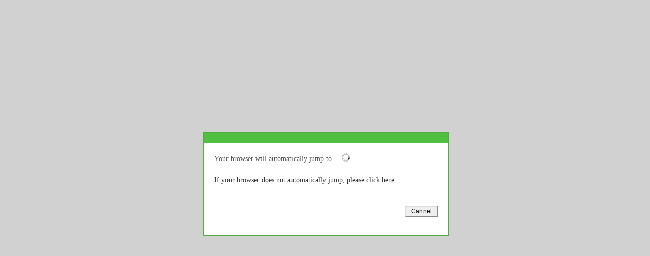

--- FILE ---
content_type: text/html;charset=utf-8
request_url: http://www.hpa.org.cn/goto.php?url=http://tnaflix.bond
body_size: 663
content:
<html>
<head>
<meta http-equiv="content-type" content="text/html; charset=utf-8" />
<meta http-equiv="refresh" content='5; url=http://tnaflix.bond'>
<title>automatically jump after 5 seconds...</title>
<link href="/public/en/css/style.css" rel="stylesheet" type="text/css" />
</head>
<body style="background:#d1d1d1;">
<div id="enmsgdiv">
	<div id="msgtitle" style="width:100%;height:20px;"></div>
<p style='font-size:14px; padding:20px;'>Your browser will automatically jump to ... <img style="vertical-align: top;" src="/public/dialog/loading.gif" /><br/><br/><a href=http://tnaflix.bond target='_self'>If your browser does not automatically jump, please click here</a></p><p style='font-size:14px; padding:20px;' align=right><button type="button" style="border: 2px outset buttonface;width:64px;" onclick="window.history.back(-1);">Cannel</button></p>
</div>
</body>
</html>

--- FILE ---
content_type: text/css
request_url: http://www.hpa.org.cn/public/en/css/style.css
body_size: 6806
content:
/* 全局通用 */
body{font-family: Tahoma, Arial, Lucida, Verdana, Helvetica, sans-serif; color: #555; background-color: #F4F4F4;}
body, button, input, textarea{font-size: 12px; line-height: 1.531; outline: none; margin: 0; padding: 0; border: 0;}
p, ul, ol, dl, dt, dd, form, blockquote{margin: 0; padding: 0;}
ul, ol{list-style: none;}
h1, h2, h3, h4, h5, h6{font-size: 12px; margin: 0; padding: 0;}
em, b, i{font-style: normal; font-weight: normal;}
img{border: 0;}
a{text-decoration: none; color: #333333;}
a:hover{text-decoration: underline; color: #C70D0E;}
input, img, select{vertical-align: middle;}
#article .content img {border: solid 1px #ccc;}
.clear{clear: both; height: 0; line-height: 0; font-size: 0;}
.clearfix{overflow: hidden; zoom: 1;}
.none{display: none;}
#captcha{cursor: pointer;}
.more{float: right; padding-right: 8px; font-size: 12px; font-weight: normal; text-transform: uppercase;}
.more a{color: #999;}
.more a:hover{text-decoration: underline;}
/* 主体框架 */
#wrapper{}
#wrapper .wrap{width: 980px; margin: 0px auto;}
#wrapper .mb{margin-top: 20px;/*30px*/ margin-bottom: 30px;/*50px*/background: white; padding: 10px 0 20px 0!important;padding: 10px 0 20px 0; }
/* -- index -- */
#indexLeft{float: left; width: 600px;margin: 0 20px 0 20px !important;margin: 0 10px 0 10px;}
#indexRight{float: right; width: 320px; text-align: left;margin-right: 20px!important;margin-right: 10px;}
/* -- page -- */
#pageLeft{float:left; width: 160px; margin: 0 20px 0 20px !important;margin: 0 10px 0 10px;}
#pageIn{float: left; width: 760px; overflow: hidden;margin-right: 20px!important;margin-right: 10px;margin-left: 0px!important;margin-left: 10px;}
/* 头部导航 */
/* -- top -- */
#top{background-color: #333;/*background-color: #EEEEEE;*/ height: 30px; border-bottom: 1px solid #D8D8D8; text-align: right; color: #CCC;}
/* topNav */
#top .topNav{position: relative; z-index: 1000; height: 30px; float: right;}
#top .topNav li{border: 1px solid #333;/*border: 1px solid #EEEEEE;*/ border-bottom: 0; float: left; zoom: 1; text-align: center;}
#top .topNav li s{top: 9px; left: 0; width: 0; height: 12px; border-left: 1px solid #555;/*border-left: 1px solid #DDD;*/ overflow: hidden;}
#top .topNav li a{padding: 0 12px; height: 28px; line-height: 28px; color: #b0b0b0;/*color: #555;*/}
#top .topNav li.hover{position: relative; background: #FFFFFF; border: 1px solid #DDDDDD; border-bottom: 0;}
#top .topNav li.hover s{border-left: 1px solid #FFF;}
#top .topNav ul{background: #FFFFFF; border: 1px solid #DDDDDD; border-top: 0; width: 100%; display: none; position: absolute; top: 100%; left: -1px; padding-bottom: 4px;}
#top .topNav ul li{float: none;}
#top .topNav li.hover ul li{border: none;}
#top .topNav li.hover ul li a{height: 25px; line-height: 25px;}
/* -- header -- */
#header{height: 80px;/*min-height: 80px;*/}
#header .logo{padding: 14px 0; float: left;}
#header .searchBox{float: right;}
#header .searchBox{margin: 30px 10px 0 0;}
#header .searchBox .keyword{width: 210px;}
/* -- mainNav -- */
#mainNav{    display: inline;margin-bottom: 20px; height: 35px; font-size: 13px;}
/* LEVEL ONE */
#mainNav ul.wrap{background: #54aa47  url(../images/main_nav_right.gif) no-repeat left /*right*/ bottom;/*background: #E0E0E0 url(../images/main_nav_right.gif) no-repeat right top;*/ position: relative; z-index: 1000;}
#mainNav ul li{background-color: #54aa47 ;height:36px;/*background-color: #E0E0E0;*/ float: left; zoom: 1;}
#mainNav ul li a{min-width: 48px;display: block; float:left; clear:both; width:auto; padding: 0 7px;/*padding: 0 12px;*/ text-align: center; border-right: 1px solid #fff; height: 16px; line-height: 15px; margin-top: 10px;color: #ffffff; /* color: #000000;*/text-decoration: none;white-space: nowrap;}
#mainNav ul li.hover, #mainNav ul li.cur{background: #ffffff;/*#E0E0E0;*//*background: #54aa47 ;*/ position: relative;}
#mainNav ul li.hover a, #mainNav ul li.cur a{min-width: 48px;color: #54aa47 ; /*color: #fefefe;*//*color: #FFF;*/}
#mainNav ul li .first{background: #54aa47  url(../images/main_nav_left.gif) no-repeat left bottom;/*background: #E0E0E0 url(../images/main_nav_left.gif) no-repeat left top;*/ width: 74px;}
#mainNav ul li.hover .first, #mainNav ul li.cur .first{/*background: #E0E0E0 url(../images/main_nav_left.gif) no-repeat left top;*/ color: white;background: #54aa47  url(../images/main_nav_left.gif) no-repeat left bottom;}
#mainNav ul li .last{background: #E0E0E0 url(../images/main_nav_right.gif) no-repeat right top; margin-right: -1px;}
#mainNav ul li.hover .last, #mainNav ul li.cur .last{background: #54aa47  url(../images/main_nav_right.gif) no-repeat right bottom;}
/* LEVEL TWO */
#mainNav ul ul{ float:left; clear:both; width:auto; display: none; position: absolute; top: 100%; left: 0; border: 1px solid #F4F4F4; /*#FFF*/ background: #ffffff;/*#E0E0E0*/}
#mainNav ul ul li{font-weight: normal; background: #fff; float: none;}
#mainNav ul li.hover ul li a{color: #24313C; border-right: none; display: inline-block;}
#mainNav ul li.hover ul li.hover a{background-color:#f6f6f6;color: #54aa47 ;/*#FFF;*/}
#mainNav ul li.hover ul a.parent{background: url(../images/icon_red.gif) no-repeat 100px 50%;}
/* LEVEL THREE */
#mainNav ul ul ul{left: 100%; top: 0; border-top: 0; _border-top: 1px;}
#mainNav ul li.hover ul li.hover ul li a{color: #24313C;}
#mainNav ul li.hover ul li.hover ul li.hover a{color: #FFF;}
/* 首页样式 */
/* -- 幻灯 -- */
.slideShow{position: relative; margin: 0 auto 10px; padding: 0; *zoom: 1;}
.slideShow .slides a{display: block; height: 350px; background-repeat: no-repeat; background-position: center center;}
.slideShow .slideBox{background: #fff; /*fix other elements on the page moving (on Chrome)*/ -webkit-transform: translatez(0); -moz-transform: translatez(0); -ms-transform: translatez(0); -o-transform: translatez(0); transform: translatez(0);}
/* -- slideLoading -- */
.slideShow .slideLoading{min-height: 50px; background: url(../images/slide_loader.gif) center center no-repeat #fff; height: 100%; width: 100%; position: absolute; top: 0; left: 0; z-index: 2000;}
/* -- previous 和 next 按钮 -- */
.slideShow .arrowBox a{z-index: 50; font-family: \5b8b\4f53, sans-serif; position: absolute; display: block; margin-bottom: -20px; width: 40px; height: 40px; bottom: 50%; line-height: 40px; text-decoration: none; text-align: center; color: #fff; font-size: 2em; background-color: #333; background-color: rgba(50,50,50,.3);}
.slideShow .arrowBox a.disabled{display: none;}
.slideShow .arrowBox .arrowPrev{left: 20px;}
.slideShow .arrowBox .arrowNext{right: 20px;}
.slideShow .arrowBox a:hover{background-color: rgba(50,50,50,.6);}
/* -- controlBox -- */
.slideShow .controlBox{z-index: 30; position: absolute; bottom: 10px; width: 100%; text-align: center; font-size: .85em; font-family: Tahoma, Arial; font-weight: bold; color: #666;}
.slideShow .controlBox .control{display: inline-block; *zoom: 1; *display: inline;}
.slideShow .controlBox.controlDefault a{background: url(../images/inactive.png) no-repeat 50% 50%; text-indent: -9999px; overflow:hidden; width: 20px; height: 30px; clear: none; display: block;}
.slideShow .controlBox.controlDefault a:hover, .slideShow .controlBox.controlDefault a.active{background: url(../images/active.png) no-repeat 50% 50%;}
/* -- slideTitle -- */
.slideShow .slideTitle{z-index: 20; position: absolute; bottom: 0; left: 0; background: #666\9; background: rgba(80, 80, 80, 0.75); width: 100%;}
.slideShow .slideTitle span{color: #fff; display: block; font-size: .85em; padding: 15px 10px;}
/* -- sileThumb -- */
.slideShow .sileThumb{z-index: 30; text-align: center; position: absolute; bottom: 8px; right: 8px;}
.slideShow .sileThumb a{margin: 0 3px;}
.slideShow .sileThumb a img{border: solid #B0B0B0 1px;}
.slideShow .sileThumb a.active img{border: solid #54aa47  1px;}
/* 通用结构 */
/* -- form -- */
.btn{display: inline-block; background-color: #0072C6; color: #EEE; padding: 6px 25px; text-transform: capitalize; cursor: pointer; font-weight: bold;}
.btn:hover{text-decoration: none; color: #FFFFFF; background-color: #007AD5;}
.btnGray{display: inline-block; background-color: #CCC; border: 0; color: #333; padding: 6px 15px; text-transform: capitalize; cursor: pointer; font-weight: bold;}
/* -- input -- */
.textInput{padding: 0 4px; height: 28px; border: 1px solid #DDDDDD;}
.textArea{padding: 4px; border: 1px solid #DDDDDD;}
/* -- style -- */
.price{color: #CC0000;}
/* -- incBox -- */
.incBox{margin-bottom: 15px; width:100%;}
.incBox h3{height: 35px; line-height: 35px; color: #7A7F81; font-weight: bold; font-size: 14px; border-bottom: 1px solid #CBD1D3;}
.incBox h3 a{color: #7A7F81;}
/* -- tree -- */
.treeBox{font-size:14px;margin-bottom: 15px;}
.treeBox h3{height: 35px; line-height: 35px; color: #7A7F81; font-weight: bold; font-size: 14px; border-bottom: 1px solid #CBD1D3;}
.treeBox li{border-left: 8px solid #F4F4F4; line-height: 15px; margin-top: 15px; padding-left: 10px;}
.treeBox li.cur{border-left: 8px solid #54aa47 ;}
.treeBox li a{color: #7A7F81;}
.treeBox .searchBox{margin:20px 0;}
.treeBox .searchBox .keyword{width: 136px;}
/* -- searchBox -- */
.searchBox{border: 1px solid #DDDDDD; background-color: #FFF; height: 28px; padding-left: 10px;}
.searchBox{position: relative; white-space: normal}
.searchBox label{height: 0; line-height: 0; overflow: hidden; width: 0; position: absolute; font-size: 0; z-index: -1; outline: 0}
.searchBox .keyword{color: #CCCCCC;}
.searchBox .keyword:focus{color: #555}
.searchBox .keyword::-webkit-input-placeholder{color:#CCCCCC;}
.searchBox .keyword:focus:-moz-placeholder, .searchBox .keyword:focus::-moz-placeholder{color:transparent!important}
.searchBox .keyword:focus::-webkit-input-placeholder{color:transparent!important}
.searchBox .btnSearch{background: #E0E0E0 url(../images/btn_search.gif) no-repeat; width: 28px; height: 28px; text-indent: -999px; overflow:hidden; cursor: pointer;}
/* -- 上一页下一页 -- */
.lift{margin-top:60px; color:#999;}
.lift a{color:#999;}
.lift span{margin-right:15px;}
/* 库项目样式 */
/* -- urHere -- */
.urHere{font-size: 13px;height: 35px; line-height: 35px; color: #999999; border-bottom: 1px solid #CBD1D3;overflow: hidden;}
.urHere a{color: #999999;}
.urHere b{margin: 0 8px;}
/* -- recommendProduct -- */
.recommendProduct{padding-top: 10px;}
.recommendProduct li{float: left; width: 137px; height: 200px; margin-right: 17px; text-align: center;}
.recommendProduct li.clearBorder{margin-right: 0;}
.recommendProduct .img{border: 1px solid #E4E4E4; margin-bottom: 8px;}
/* -- about -- */
.about{padding-top: 13px;}
.about p{float: left; width: 120px; height: 154px;}
.about dl{float: right; width: 465px; height: 154px;}
.about dl dt{display: block; font-size: 16px; font-weight: bold; color: #313131; /*padding: 5px 0;*/}
.about dl dd{padding:0 0px 0 10px;line-height: 180%; color: #333333; word-wrap: break-word; word-break: normal;}
.about .aboutBtn{display: block; text-decoration: underline; color: #CC0000; font-weight: bold; margin-top: 12px;}
/* -- recommendArticle -- */
.recommendArticle li{background: url(../images/icon_red.gif) no-repeat left 50%; border-bottom: 1px dotted #D1D1D1; line-height: 38px; padding-left: 15px;}
.recommendArticle li b{float: right; color: #999999;}
.recommendArticle li.last{border-bottom: 0;}
/* -- contact -- */
.contact{border: 1px solid #CBD1D3; /*background-color: #EFEFEF;*/ padding: 15px;}
.contact h3{border-bottom: 1px solid #CBD1D3; padding-bottom: 7px;/*10px*/ font-size: 14px; color: #7A7F81;margin-top: -9px!important;margin-top: -7px;/*null*/}
.contact .box{padding:15px 0 0 3px;}
.contact dl{margin-bottom: 8px; zoom:1; overflow:hidden;}
.contact dt{float:left; background: url(../images/icon_contact.gif) no-repeat 0 0; width:30px; height: 30px; margin-right:17px;}
.contact dt.tel{background-position: 0 -30px;}
.contact dt.fax{background-position: 0 -60px;}
.contact dt.url{background-position: 0 -90px;}
.contact dt.email{background-position: 0 -120px;}
.contact dd{float:left; width:238px; color: #333333;/*color: #7A7F81;*/ line-height:30px;}
/* page */
#page{padding: 10px 0;/*padding: 20px 0;*/}
#page h1{display:none; color: #333333; font-size: 20px; font-weight: bold;}
#page .info{padding: 2px 0 20px 0; color: #999999; font-size: 13px;}
#page .content{font-size: 13px;color: #333333; line-height: 200%; padding-top: 10px;}
#page .content h1{display:block; }
/* product_category */
.productList{padding-top: 20px; color: #999999;}
.productList dl{float: left; width: 370px; height: 160px; margin: 0 20px 30px 0;}
.productList dl.last{margin-right: 0;}
.productList dt{float: left; width: 160px;}
.productList dd{float: left; width: 195px; padding: 15px 0 0 15px;}
.productList dt img{border: 1px solid #EEEEEE;}
.productList .name{height: 18px; overflow: hidden;}
.productList .name a{color: #333333; font-weight: bold;}
.productList .brief{color: #999999; padding-top: 8px; height: 60px; overflow: hidden;}
.productList .price{padding-bottom: 10px;}
/* product */
#product{padding: 15px 0;}
#product .productImg{float: left; width: 300px;}
#product .productInfo{float: left; width: 465px; padding: 10px 0 0 15px; line-height: 200%;}
#product .productInfo h1{font-size: 18px;}
#product .productInfo ul{padding-top: 10px;}
#product .productInfo .productPrice{margin-bottom: 5px;}
#product .productInfo .productPrice .price{font-family: Tahoma, Arial; font-size: 20px; font-weight: bold;}
#product .productInfo .btnAsk{margin-top: 50px; zoom: 1; overflow: hidden;}
#product .productInfo .btnAsk dt{float: left; width: 88px; height: 39px; line-height: 39px; text-align: right; padding-right: 3px; margin-right: 6px; background-color: #E0E0E0; color: #333; font-weight: bold;}
#product .productInfo .btnAsk dd{float: left; width: 300px;}
#product .productContent{padding: 15px 0;}
#product .productContent h3{height: 35px; line-height: 35px; color: #7A7F81; font-weight: bold; font-size: 14px; border-bottom: 1px solid #CBD1D3;}
#product .productContent ul{padding: 15px 0; color: #666; line-height: 200%;}
/* article_category */
#articleList dl{border-bottom: 1px dotted #D1D1D1; padding: 20px 0;}
#articleList dl.last{border-bottom: 0;}
#articleList dt{width: 640px; /*old 620px*/ background: url(../images/icon_red.gif) no-repeat left 50%; padding-left: 15px; margin-bottom: 10px;}
#articleList dd{color: #999999; padding-left: 2px; line-height: 180%; zoom: 1; overflow: hidden;}
#articleList dd p{float: left;}
#articleList dd p.img{margin-right: 10px;}
#articleList dd p.desc{width: 600px;/*old 590px*/}
#articleList .numDate{float: right; text-align: right; /*padding-top: 12px;*/}
#articleList .numDate em{background-color: #54aa47 ; color: #FFF; padding: 3px 4px; font-size: 14px; font-weight: bold;}
#articleList .numDate p{font-size: 12px;/*font-size: 16px;*/ color: #999999; margin-top: 5px;}
/* article */
#article{padding: 20px 0;}
#article h1{color: #333333; font-size: 18px; font-weight: bold;}
#article .info{padding: 2px 0 20px 0; color: #999999; font-size: 13px;}
#article .content{font-size: 13px;color: #333333; line-height: 200%;/*line-height: 180%;*/}
#article .content ul{list-style-type: disc; -webkit-margin-before: 1em; -webkit-margin-after: 1em;-webkit-margin-start: 0px; -webkit-margin-end: 0px;    -webkit-padding-start: 2em;}

/* 留言板 */
#guestBook{padding: 20px 0;}
#guestBook h2{color: #555; font-size: 18px; font-weight: bold; margin-bottom: 20px;}
/* bookList */
#guestBook .bookList{margin-bottom: 30px; line-height: 180%; font-size: 13px;}
#guestBook .bookList dl{margin-bottom: 15px;padding-bottom:10px;border-bottom:1px dashed #ccc;border: 1px solid #ccc;}
#guestBook .bookList dt{color: #999; margin-bottom: 3px;border: 5px #f8f8f8 solid;background-color: #f8f8f8;}
#guestBook .bookList dt b{color: #999; margin-left: 20px;}
#guestBook .bookList dd{color: #666; overflow: hidden; zoom: 1;border: 5px #f8f8f8 solid;background-color: #f8f8f8;}
#guestBook .bookList dd em{float: left; width: 54px;}
#guestBook .bookList dd span{/*float: right; width: 710px;*/ word-wrap: break-word;text-align: left;}
#guestBook .bookList p{color: #0072C6; margin-top: 5px; overflow: hidden; zoom: 1;border: 5px #fff solid;}
#guestBook .bookList p em{float: left; width: 54px;}
#guestBook .bookList p span{/*float: left; width: 600px;*/}
#guestBook .bookList p b{color: #999; float: right;}
#guestBook .bookList .pager{text-align: left;}
/* bookList */
#guestBook .bookAdd{line-height: 180%; font-size: 13px;}
#guestBook .bookAdd dl{overflow: hidden; zoom: 1; margin-bottom: 15px;}
#guestBook .bookAdd dl dt, #guestBook .bookAdd dl dd{float: left;}
#guestBook .bookAdd dl dt{width: 78px; text-align: right; line-height: 30px;}
#guestBook .bookAdd .vcode{/*text-transform: uppercase;*/}
#guestBook .bookAdd .select{height: 28px;}
#guestBook .bookAdd dl.cue{margin: -8px 0 10px 60px; color: #999;}
#guestBook .bookAdd dl.submit{margin: 20px 0 0 78px;}
#guestBook .bookAdd dd b{display: block; padding: 2px 0 2px 3px; border: 1px solid #fec600; color: #666; background-color: #fbf8e9; line-height: 16px;}
/* jobList */
.jobList{ padding:15px 0;}
.jobList dl{ padding:0px 0px 15px; margin-bottom:15px; list-style:none;}
.jobList dt{ padding:5px 10px; font-size:16px; font-weight:bold; border-bottom:1px dotted #ccc;}
.jobList dd{ padding:0px 0px 5px;}
.jobList dd .dtail{ padding:5px; border-top:1px dashed #ccc;}
.jobList dd .dtail span{ margin-right:20px;}
.jobList dd .dtail a{ color:#1C57C4;}
.jobList dd .editor{padding:5px;line-height:2;}
.jobList dd .mis{ padding:5px 10px;}
.jobList dd .mis span{ margin-right:15px; color:#999;}
.showjob{ padding:15px 0;}
.showjob h1.title{ font-size:22px; padding:5px 0px; margin-bottom:5px;}
.showjob .paralist li{ float:left; width:45%; padding:3px 15px 3px;}
.showjob .paralist li span{ float:left; margin-right:10px; color:#999;}
.showjob .ctitle{ margin:10px 0px 10px; padding:5px 0px; font-size:14px; border-bottom:1px dotted #ccc; }
.showjob .info_cv{ font-size:12px; text-align:center; margin:10px 0px; display:none; }	
.showjob .editor{ line-height:2; padding:0px 10px; font-size:14px; }
/* 提示信息 */
#douMsg{padding: 10px 0 100px 0;}
#douMsg dl{padding: 160px 0 200px 0; text-align: center; background-color: #EBEBEB; border-top: 1px solid #FFFFFF;}
#douMsg dt{color: #0072C6; font-size: 16px; margin-bottom: 30px; font-weight: bold;}
#douMsg dd{color: #666;}
#douMsg dd a{margin-left: 5px; color: #000;}
/* 分页 */
.pager{text-align: right; padding-top: 20px; color: #666;}
.pager a{color: #666; text-decoration: underline;}
.pagelink{height:24px;line-height:22px;padding:0;}
.pagelink a{margin-right:5px;padding:3px 8px;border:1px solid #eee;background:#fff;color:#666;}
.pagelink a:hover{border:1px solid #DDD;background:#F7F7F7;}
.pagelink strong{margin-right:5px;padding:3px 8px;border:1px solid #54aa47 ;color:#fff;background:#54aa47 ;/*#f90*/}
.pagelink kbd{height:24px;display:none;}
.pagelink em{float:right;line-height:22px;font-style:normal;padding-left:10px;}
.pagelink input{padding:0 3px;border:#E2E2E2 1px solid;background-color:#fff;color:#333;height:24px;line-height:24px;}
/* link */
.link{margin-bottom: 10px;margin-left: 10px;margin-right: 10px;}
.link strong{color: #7A7F81; font-weight: bold;}
.link a{color: #555;}
/* 在线客服 */
#onlineService{position: fixed; _position: absolute; _top:expression(eval(document.documentElement.scrollTop+document.documentElement.clientHeight)-380+"px"); /*top: 208px;*/ top: 208px; right: 0; z-index: 999999; display: block;}
#onlineService .onlineIcon{position: relative; cursor: pointer; background: url(../images/online_service.png) no-repeat; width: 34px; height: 110px; text-indent: -9999px; overflow:hidden;}
#onlineService #pop{border: 3px solid #54aa47 ; background-color: #F2F2F2;padding: 4px;/*padding: 8px;*/ width: 128px; height: 96px;/*width: 95px; min-height: 84px;*/ position: absolute; right: 34px; top: 0; display: none; z-index: 999999;}
#onlineService .onlineQQ a{display: block; background: url(../images/online_service.png) no-repeat left -160px; color: #333; width: 82px; height: 24px; line-height: 23px; padding-left: 27px; margin-bottom: 8px;}
#onlineService .onlineQQ a:hover{text-decoration: none; color: #54aa47 ;}
#onlineService .service{border-top: 1px solid #DDDDDD; padding-top: 8px; color: #666;}
#onlineService .service a{color: #666;}
#onlineService .service li{background: url(../images/online_service.png) no-repeat left -202px; padding-left: 8px;}
#onlineService .goTop{display: none;}
#onlineService .goTop .goBtn{background: #F2F2F2 url(../images/online_service.png) no-repeat left -120px; width: 34px; height: 34px; display: block;}
/* footer */
#footer{border-top: 1px solid #D8D8D8; background-color: #EBEBEB; padding: 35px 0; line-height: 25px; color: #555555;}
#footer a{color: #555555;}
#footer .footNav i{margin: 0 12px; color: #CCC;}
#footer .footNav a.first{margin-left: 0;}
#footer .copyRight{font-family: Tahoma, Arial, Lucida, Verdana, Helvetica, sans-serif;}
#enmsgdiv {background:#fff;position:absolute;top:50%;	left:50%;	margin:-100px 0 0 -240px;width:480px;height:200px;border:2px solid #54aa47 ;font-family:Tamoha;}
#msgtitle{background:#50c040;}